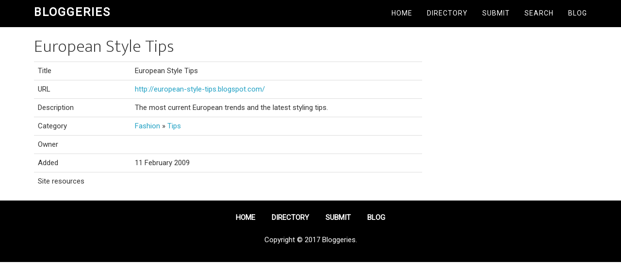

--- FILE ---
content_type: text/html; charset=UTF-8
request_url: https://www.bloggeries.com/european-style-tips-link-51268.html
body_size: 1598
content:
<!DOCTYPE html PUBLIC "-//W3C//DTD XHTML 1.0 Transitional//EN" "http://www.w3.org/TR/xhtml1/DTD/xhtml1-transitional.dtd">
<html xmlns="http://www.w3.org/1999/xhtml">
<head>
    <meta charset="UTF-8">
    <meta name="viewport" content="width=device-width, initial-scale=1.0">
    <title>European Style Tips | Bloggeries</title>
    <meta name="keywords" content="Blog Directory, blog directories, blog forum, blog reviews, blogging guides" />
    <meta name="description" content="" />
    <meta name="robots" content="noodp"/>
    <link rel="canonical" href="http://www.bloggeries.com/" />
    <meta property="og:locale" content="en_US" />
    <meta property="og:type" content="website" />
    <meta property="og:title" content="Bloggeries Blog Directory" />
    <meta property="og:description" content="Bloggeries Blog Directory" />
    <meta property="og:url" content="http://www.bloggeries.com/" />
    <meta property="og:site_name" content="Bloggeries Blog Directory" />
    <meta name="twitter:card" content="summary" />
    <meta name="twitter:description" content="Bloggeries Blog Directory" />
    <meta name="twitter:title" content="Bloggeries Blog Directory" />
    <meta name="twitter:site" content="@bloggeries" />

    <script src="/linkdir/js/jquery-3.2.1.min.js" type="text/javascript"></script>
    <script src="/linkdir/js/bootstrap.min.js" type="text/javascript"></script>
    <script src="/linkdir/js/submit.js" type="text/javascript"></script>

    <link href="https://fonts.googleapis.com/css?family=Ek+Mukta%3A200%2C800&#038;ver=1.1.2" rel="stylesheet">
    <link href="https://fonts.googleapis.com/css?family=Roboto" rel="stylesheet">
    <link rel="stylesheet" type="text/css" href="/linkdir/css/bootstrap-cosmo.css" />
    <link rel="stylesheet" type="text/css" href="/linkdir/css/theme.css" />

    <!-- CSRF Token -->
    <meta name="csrf-token" content="towF8OaErNoXjItOgjsxUqOzNh4TXrKhvBbfE8YG">

</head>

<div id="app">
    <nav class="navbar navbar-default navbar-static-top">
        <div class="container">
            <div class="navbar-header">

                <!-- Collapsed Hamburger -->
                <button type="button" class="navbar-toggle collapsed" data-toggle="collapse" data-target="#app-navbar-collapse">
                    <span class="sr-only">Toggle Navigation</span>
                    <span class="icon-bar"></span>
                    <span class="icon-bar"></span>
                    <span class="icon-bar"></span>
                </button>

                <!-- Branding Image -->
                <a class="navbar-brand" href="https://www.bloggeries.com">
                    Bloggeries
                </a>
            </div>

            <div class="collapse navbar-collapse" id="app-navbar-collapse">
                <ul class="nav navbar-nav navbar-right">
                    <li><a href="/">Home</a></li>
                    <li><a href="/directory">Directory</a></li>
                    <li><a href="/submit">Submit</a></li>
                    <li><a href="/search">Search</a></li>
                    <li><a href="/blog">Blog</a></li>
                </ul>
            </div>
        </div>
    </nav>

        <div class="container">

        <h1 class="title">European Style Tips</h1>
                                    <table class="table" style="max-width: 800px;">
            <tr>
                <td style="width: 200px;">Title</td>
                <td>European Style Tips</td>
            </tr>
            <tr>
                <td>URL</td>
                <td><a href="http://european-style-tips.blogspot.com/" target="_blank">http://european-style-tips.blogspot.com/</a></td>
            </tr>
            <tr>
                <td>Description</td>
                <td>The most current European trends and the latest styling tips.
</td>
            </tr>
            <tr>
                <td>Category</td>
                <td>
                                                                                                                            <a href="fashion/">Fashion</a>
                                                            &raquo;
                                                                                                            <a href="fashion/Tips/">Tips</a>
                                                                                        </td>
            </tr>
            <tr>
                <td>Owner</td>
                <td></td>
            </tr>
            <tr>
                <td>Added</td>
                <td>11 February 2009</td>
            </tr>
            <tr>
                <td>Site resources</td>
                <td>
                                                                                                                    </td>
            </tr>
        </table>
    </div>


    <footer class="site-footer">
        <div class="wrap">
            <nav class="nav-footer">
                <ul id="menu-bloggeries-1">
                    <li class="menu-item">
                        <a href="/" itemprop="url">
                            <span itemprop="name">Home</span>
                        </a>
                    </li>
                    <li class="menu-item">
                        <a href="/directory" itemprop="url">
                            <span itemprop="name">Directory</span>
                        </a>
                    </li>
                    <li class="menu-item">
                        <a href="/submit" itemprop="url">
                            <span itemprop="name">Submit</span>
                        </a>
                    </li>
                    <li class="menu-item">
                        <a href="/blog" itemprop="url">
                            <span itemprop="name">Blog</span>
                        </a>
                    </li>
                </ul>
            </nav>
            <p>
                Copyright &copy; 2017 Bloggeries.
            </p>
        </div>
    </footer>

</div>

<script>
    (function(i,s,o,g,r,a,m){i['GoogleAnalyticsObject']=r;i[r]=i[r]||function(){
                (i[r].q=i[r].q||[]).push(arguments)},i[r].l=1*new Date();a=s.createElement(o),
            m=s.getElementsByTagName(o)[0];a.async=1;a.src=g;m.parentNode.insertBefore(a,m)
    })(window,document,'script','https://www.google-analytics.com/analytics.js','ga');

    ga('create', 'UA-103689639-1', 'auto');
    ga('send', 'pageview');

</script>

</body>

</html>

--- FILE ---
content_type: text/css
request_url: https://www.bloggeries.com/linkdir/css/theme.css
body_size: 587
content:
/* Background */
html, body {
    min-height:100%;
}
body {
    padding-top:56px;
}

/* Typography */
body {
    font-family: 'Roboto', sans-serif !important;
    -webkit-font-smoothing: antialiased;
}
h1, h2, h3, h4, h5, h6, .h1, .h2, .h3, .h4, .h5, .h6 {
    font-family: 'Ek Mukta', sans-serif  !important;
    -webkit-font-smoothing: antialiased;
}
h1, .h1 {
    font-size: 36px;
}
h2, .h2 {
    font-size: 26px;
}
h3, .h3 {
    font-size: 20px;
}
h4, .h4 {
    font-size: 16px;
}
h5, .h5 {
    font-size: 14px;
}
h6, .h6 {
    font-size: 12px;
}
.sub-title {
    font-size:16px;
    font-weight: 800;
    letter-spacing: 1px;
    text-transform: uppercase;
}
a {
    color: #22a1c4;
}

/* Navbar */
.navbar {
    margin: 0;
    position: fixed;
    top: 0;
    left: 0;
    width: 100%;
    z-index: 999;
}
.navbar-default {
    background: #000;
    border: 0;
}
.navbar-brand {
    color: #fff;
    font-size: 24px;
    font-weight: 800;
    letter-spacing: 2px;
    text-transform: uppercase;
}
.navbar-default .navbar-nav>li>a {
    border-bottom: 2px solid #000;
    color: #fff;
    font-size: 14px;
    font-weight: 200;
    letter-spacing: 1px;
    line-height: 1;
    padding: 20px 15px;
    text-transform: uppercase;
}
.navbar-default .navbar-nav>li>a:hover, .navbar-default .navbar-nav>li>a:focus {
    background: #000;
    border-color: #fff;
}

/* Footer */
.site-footer {
    background: #000;
    color: #fff;
    padding: 25px 0;
    text-align: center;
}
.site-footer ul {
    margin: 0 0 25px;
    padding: 0;
}
.site-footer li {
    display: inline-block;
    list-style: none;
    margin: 0;
    padding: 0;
}
.site-footer a {
    color: #fff;
    display: inline-block;
    font-weight: 800;
    padding: 0 15px;
    text-transform: uppercase;
}


/* Category listing */
.image-section {
    background: url("//www.bloggeries.com/blog/wp-content/themes/altitude-pro/images/bg-3.jpg") fixed center center;
    color: #fff;
    position: relative;
    text-align: center;
}
.image-section::after {
    background: linear-gradient(to bottom,  rgba(0,0,0,0.2) 0%,rgba(0,0,0,0.5) 30%,rgba(0,0,0,0.8) 80%,rgba(0,0,0,0.9) 100%);
    content: "";
    height: 100%;
    left: 0;
    position: absolute;
    top: 0;
    width: 100%;
}
.image-section .container {
    padding: 75px 0;
    position: relative;
    z-index: 1;
}
.image-section h1 {
    margin-top: 0;
}
.image-section .h4 {
    line-height:1.6em;
    margin: 0 auto;
    width: 66.6667%;
}
.image-section .sub-category {
    color: #fff;
    display: inline-block;
    padding-top: 10px;
    text-decoration: underline;
}
.solid-section {
    background: #f3f3f3;
    padding: 25px 0;
}

/* Browse categories */
.browse-categories {
    font-size: 16px;
}

.browse-categories tr td {
    width: 15%;
}

/* Tables */
.table-condensed>thead>tr>th, .table-condensed>tbody>tr>th, .table-condensed>tfoot>tr>th, .table-condensed>thead>tr>td, .table-condensed>tbody>tr>td, .table-condensed>tfoot>tr>td {
    padding: 6px 0;
    line-height: 2;
}
table a:not(.btn), .table a:not(.btn) {
    text-decoration: none;
}

/* Sticky sidebar */
.affix-right {
    right: 0;
    padding-top:21px;
}
.affix .panel-heading.h1,
.affix .panel-body .h2 {
    margin: 0;
}
@media (min-width: 768px) {
    .affix {
        position: fixed;
    }
}
@media (max-width: 767px) {
    .affix {
        position: static;
    }
}
